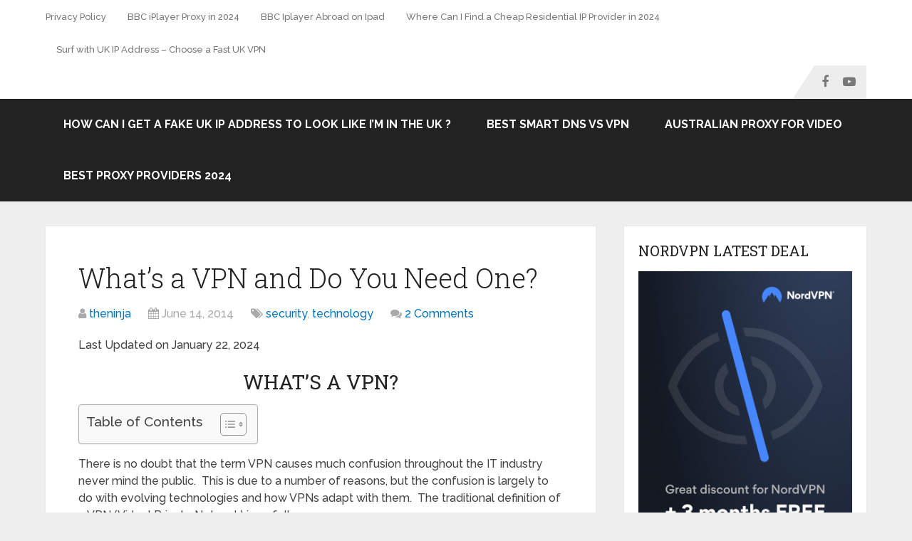

--- FILE ---
content_type: text/html; charset=UTF-8
request_url: https://www.theninjaproxy.org/security/whats-a-vpn/
body_size: 15260
content:
<!DOCTYPE html>
<html class="no-js" lang="en-US" prefix="og: https://ogp.me/ns#">

<head itemscope itemtype="http://schema.org/WebSite">
	<meta charset="UTF-8">
	<!-- Always force latest IE rendering engine (even in intranet) & Chrome Frame -->
	<!--[if IE ]>
	<meta http-equiv="X-UA-Compatible" content="IE=edge,chrome=1">
	<![endif]-->
	<link rel="profile" href="https://gmpg.org/xfn/11" />
	
		
		
		
					<meta name="viewport" content="width=device-width, initial-scale=1">
			<meta name="apple-mobile-web-app-capable" content="yes">
			<meta name="apple-mobile-web-app-status-bar-style" content="black">
		
		
		<meta itemprop="name" content="Ninja Proxy Surfing" />
		<meta itemprop="url" content="https://www.theninjaproxy.org" />

													<link rel="pingback" href="https://www.theninjaproxy.org/xmlrpc.php" />
		<style>img:is([sizes="auto" i], [sizes^="auto," i]) { contain-intrinsic-size: 3000px 1500px }</style>
	<script type="text/javascript">document.documentElement.className = document.documentElement.className.replace( /\bno-js\b/,'js' );</script>
<!-- Search Engine Optimization by Rank Math - https://rankmath.com/ -->
<title>What&#039;s a VPN and Do You Need One?</title>
<meta name="description" content="There is no doubt that the term VPN causes much confusion throughout the IT industry never mind the public.  This is due to a number of reasons, but the"/>
<meta name="robots" content="index, follow, max-snippet:-1, max-video-preview:-1, max-image-preview:large"/>
<link rel="canonical" href="https://www.theninjaproxy.org/security/whats-a-vpn/" />
<meta property="og:locale" content="en_US" />
<meta property="og:type" content="article" />
<meta property="og:title" content="What&#039;s a VPN and Do You Need One?" />
<meta property="og:description" content="There is no doubt that the term VPN causes much confusion throughout the IT industry never mind the public.  This is due to a number of reasons, but the" />
<meta property="og:url" content="https://www.theninjaproxy.org/security/whats-a-vpn/" />
<meta property="og:site_name" content="Ninja Proxy Surfing" />
<meta property="article:tag" content="buy vpn" />
<meta property="article:tag" content="ip" />
<meta property="article:tag" content="packet" />
<meta property="article:tag" content="tunneling" />
<meta property="article:tag" content="uk vpn" />
<meta property="article:tag" content="virtual private network" />
<meta property="article:section" content="security" />
<meta property="og:updated_time" content="2024-01-22T11:12:07+00:00" />
<meta property="article:published_time" content="2014-06-14T11:05:09+00:00" />
<meta property="article:modified_time" content="2024-01-22T11:12:07+00:00" />
<meta name="twitter:card" content="summary_large_image" />
<meta name="twitter:title" content="What&#039;s a VPN and Do You Need One?" />
<meta name="twitter:description" content="There is no doubt that the term VPN causes much confusion throughout the IT industry never mind the public.  This is due to a number of reasons, but the" />
<meta name="twitter:label1" content="Written by" />
<meta name="twitter:data1" content="theninja" />
<meta name="twitter:label2" content="Time to read" />
<meta name="twitter:data2" content="2 minutes" />
<script type="application/ld+json" class="rank-math-schema">{"@context":"https://schema.org","@graph":[{"@type":["Person","Organization"],"@id":"https://www.theninjaproxy.org/#person","name":"Ninja Proxy Surfing"},{"@type":"WebSite","@id":"https://www.theninjaproxy.org/#website","url":"https://www.theninjaproxy.org","name":"Ninja Proxy Surfing","publisher":{"@id":"https://www.theninjaproxy.org/#person"},"inLanguage":"en-US"},{"@type":"ImageObject","@id":"https://www.theninjaproxy.org/wp-content/uploads/2012/04/IpadVPNLogo-e1538591313264.jpg","url":"https://www.theninjaproxy.org/wp-content/uploads/2012/04/IpadVPNLogo-e1538591313264.jpg","width":"233","height":"43","caption":"UK VPN Connected","inLanguage":"en-US"},{"@type":"BreadcrumbList","@id":"https://www.theninjaproxy.org/security/whats-a-vpn/#breadcrumb","itemListElement":[{"@type":"ListItem","position":"1","item":{"@id":"https://www.theninjaproxy.org","name":"Home"}},{"@type":"ListItem","position":"2","item":{"@id":"https://www.theninjaproxy.org/category/security/","name":"security"}},{"@type":"ListItem","position":"3","item":{"@id":"https://www.theninjaproxy.org/security/whats-a-vpn/","name":"What&#8217;s a VPN and Do You Need One?"}}]},{"@type":"WebPage","@id":"https://www.theninjaproxy.org/security/whats-a-vpn/#webpage","url":"https://www.theninjaproxy.org/security/whats-a-vpn/","name":"What&#039;s a VPN and Do You Need One?","datePublished":"2014-06-14T11:05:09+00:00","dateModified":"2024-01-22T11:12:07+00:00","isPartOf":{"@id":"https://www.theninjaproxy.org/#website"},"primaryImageOfPage":{"@id":"https://www.theninjaproxy.org/wp-content/uploads/2012/04/IpadVPNLogo-e1538591313264.jpg"},"inLanguage":"en-US","breadcrumb":{"@id":"https://www.theninjaproxy.org/security/whats-a-vpn/#breadcrumb"}},{"@type":"Person","@id":"https://www.theninjaproxy.org/author/theninja/","name":"theninja","url":"https://www.theninjaproxy.org/author/theninja/","image":{"@type":"ImageObject","@id":"https://secure.gravatar.com/avatar/f583ddef1843a48162748a78a87e9f7d2da5fe79619534dcb3f0690925acb6f0?s=96&amp;d=mm&amp;r=g","url":"https://secure.gravatar.com/avatar/f583ddef1843a48162748a78a87e9f7d2da5fe79619534dcb3f0690925acb6f0?s=96&amp;d=mm&amp;r=g","caption":"theninja","inLanguage":"en-US"}},{"@type":"BlogPosting","headline":"What&#039;s a VPN and Do You Need One?","datePublished":"2014-06-14T11:05:09+00:00","dateModified":"2024-01-22T11:12:07+00:00","articleSection":"security, technology","author":{"@id":"https://www.theninjaproxy.org/author/theninja/","name":"theninja"},"publisher":{"@id":"https://www.theninjaproxy.org/#person"},"description":"There is no doubt that the term VPN causes much confusion throughout the IT industry never mind the public. \u00a0This is due to a number of reasons, but the","name":"What&#039;s a VPN and Do You Need One?","@id":"https://www.theninjaproxy.org/security/whats-a-vpn/#richSnippet","isPartOf":{"@id":"https://www.theninjaproxy.org/security/whats-a-vpn/#webpage"},"image":{"@id":"https://www.theninjaproxy.org/wp-content/uploads/2012/04/IpadVPNLogo-e1538591313264.jpg"},"inLanguage":"en-US","mainEntityOfPage":{"@id":"https://www.theninjaproxy.org/security/whats-a-vpn/#webpage"}}]}</script>
<!-- /Rank Math WordPress SEO plugin -->

<link rel="alternate" type="application/rss+xml" title="Ninja Proxy Surfing &raquo; Feed" href="https://www.theninjaproxy.org/feed/" />
<link rel="alternate" type="application/rss+xml" title="Ninja Proxy Surfing &raquo; Comments Feed" href="https://www.theninjaproxy.org/comments/feed/" />
<link rel="alternate" type="application/rss+xml" title="Ninja Proxy Surfing &raquo; What&#8217;s a VPN and Do You Need One? Comments Feed" href="https://www.theninjaproxy.org/security/whats-a-vpn/feed/" />
<script type="text/javascript">
/* <![CDATA[ */
window._wpemojiSettings = {"baseUrl":"https:\/\/s.w.org\/images\/core\/emoji\/16.0.1\/72x72\/","ext":".png","svgUrl":"https:\/\/s.w.org\/images\/core\/emoji\/16.0.1\/svg\/","svgExt":".svg","source":{"concatemoji":"https:\/\/www.theninjaproxy.org\/wp-includes\/js\/wp-emoji-release.min.js"}};
/*! This file is auto-generated */
!function(s,n){var o,i,e;function c(e){try{var t={supportTests:e,timestamp:(new Date).valueOf()};sessionStorage.setItem(o,JSON.stringify(t))}catch(e){}}function p(e,t,n){e.clearRect(0,0,e.canvas.width,e.canvas.height),e.fillText(t,0,0);var t=new Uint32Array(e.getImageData(0,0,e.canvas.width,e.canvas.height).data),a=(e.clearRect(0,0,e.canvas.width,e.canvas.height),e.fillText(n,0,0),new Uint32Array(e.getImageData(0,0,e.canvas.width,e.canvas.height).data));return t.every(function(e,t){return e===a[t]})}function u(e,t){e.clearRect(0,0,e.canvas.width,e.canvas.height),e.fillText(t,0,0);for(var n=e.getImageData(16,16,1,1),a=0;a<n.data.length;a++)if(0!==n.data[a])return!1;return!0}function f(e,t,n,a){switch(t){case"flag":return n(e,"\ud83c\udff3\ufe0f\u200d\u26a7\ufe0f","\ud83c\udff3\ufe0f\u200b\u26a7\ufe0f")?!1:!n(e,"\ud83c\udde8\ud83c\uddf6","\ud83c\udde8\u200b\ud83c\uddf6")&&!n(e,"\ud83c\udff4\udb40\udc67\udb40\udc62\udb40\udc65\udb40\udc6e\udb40\udc67\udb40\udc7f","\ud83c\udff4\u200b\udb40\udc67\u200b\udb40\udc62\u200b\udb40\udc65\u200b\udb40\udc6e\u200b\udb40\udc67\u200b\udb40\udc7f");case"emoji":return!a(e,"\ud83e\udedf")}return!1}function g(e,t,n,a){var r="undefined"!=typeof WorkerGlobalScope&&self instanceof WorkerGlobalScope?new OffscreenCanvas(300,150):s.createElement("canvas"),o=r.getContext("2d",{willReadFrequently:!0}),i=(o.textBaseline="top",o.font="600 32px Arial",{});return e.forEach(function(e){i[e]=t(o,e,n,a)}),i}function t(e){var t=s.createElement("script");t.src=e,t.defer=!0,s.head.appendChild(t)}"undefined"!=typeof Promise&&(o="wpEmojiSettingsSupports",i=["flag","emoji"],n.supports={everything:!0,everythingExceptFlag:!0},e=new Promise(function(e){s.addEventListener("DOMContentLoaded",e,{once:!0})}),new Promise(function(t){var n=function(){try{var e=JSON.parse(sessionStorage.getItem(o));if("object"==typeof e&&"number"==typeof e.timestamp&&(new Date).valueOf()<e.timestamp+604800&&"object"==typeof e.supportTests)return e.supportTests}catch(e){}return null}();if(!n){if("undefined"!=typeof Worker&&"undefined"!=typeof OffscreenCanvas&&"undefined"!=typeof URL&&URL.createObjectURL&&"undefined"!=typeof Blob)try{var e="postMessage("+g.toString()+"("+[JSON.stringify(i),f.toString(),p.toString(),u.toString()].join(",")+"));",a=new Blob([e],{type:"text/javascript"}),r=new Worker(URL.createObjectURL(a),{name:"wpTestEmojiSupports"});return void(r.onmessage=function(e){c(n=e.data),r.terminate(),t(n)})}catch(e){}c(n=g(i,f,p,u))}t(n)}).then(function(e){for(var t in e)n.supports[t]=e[t],n.supports.everything=n.supports.everything&&n.supports[t],"flag"!==t&&(n.supports.everythingExceptFlag=n.supports.everythingExceptFlag&&n.supports[t]);n.supports.everythingExceptFlag=n.supports.everythingExceptFlag&&!n.supports.flag,n.DOMReady=!1,n.readyCallback=function(){n.DOMReady=!0}}).then(function(){return e}).then(function(){var e;n.supports.everything||(n.readyCallback(),(e=n.source||{}).concatemoji?t(e.concatemoji):e.wpemoji&&e.twemoji&&(t(e.twemoji),t(e.wpemoji)))}))}((window,document),window._wpemojiSettings);
/* ]]> */
</script>

<style id='wp-emoji-styles-inline-css' type='text/css'>

	img.wp-smiley, img.emoji {
		display: inline !important;
		border: none !important;
		box-shadow: none !important;
		height: 1em !important;
		width: 1em !important;
		margin: 0 0.07em !important;
		vertical-align: -0.1em !important;
		background: none !important;
		padding: 0 !important;
	}
</style>
<link rel='stylesheet' id='ez-toc-css' href='https://www.theninjaproxy.org/wp-content/plugins/easy-table-of-contents/assets/css/screen.min.css' type='text/css' media='all' />
<style id='ez-toc-inline-css' type='text/css'>
div#ez-toc-container .ez-toc-title {font-size: 120%;}div#ez-toc-container .ez-toc-title {font-weight: 500;}div#ez-toc-container ul li , div#ez-toc-container ul li a {font-size: 95%;}div#ez-toc-container ul li , div#ez-toc-container ul li a {font-weight: 500;}div#ez-toc-container nav ul ul li {font-size: 90%;}
.ez-toc-container-direction {direction: ltr;}.ez-toc-counter ul{counter-reset: item ;}.ez-toc-counter nav ul li a::before {content: counters(item, '.', decimal) '. ';display: inline-block;counter-increment: item;flex-grow: 0;flex-shrink: 0;margin-right: .2em; float: left; }.ez-toc-widget-direction {direction: ltr;}.ez-toc-widget-container ul{counter-reset: item ;}.ez-toc-widget-container nav ul li a::before {content: counters(item, '.', decimal) '. ';display: inline-block;counter-increment: item;flex-grow: 0;flex-shrink: 0;margin-right: .2em; float: left; }
</style>
<link rel='stylesheet' id='schema-stylesheet-css' href='https://www.theninjaproxy.org/wp-content/themes/mts_schema/style.css' type='text/css' media='all' />
<style id='schema-stylesheet-inline-css' type='text/css'>

		body {background-color:#eeeeee;background-image:url( https://www.theninjaproxy.org/wp-content/themes/mts_schema/images/nobg.png );}
		.main-header.regular_header, .regular_header #primary-navigation .navigation ul ul li {background-color:#ffffff;background-image:url( https://www.theninjaproxy.org/wp-content/themes/mts_schema/images/nobg.png );}
		.main-header.logo_in_nav_header, .logo_in_nav_header #primary-navigation .navigation ul ul li {background-color:#ffffff;background-image:url( https://www.theninjaproxy.org/wp-content/themes/mts_schema/images/nobg.png );}
		body {background-color:#eeeeee;background-image:url( https://www.theninjaproxy.org/wp-content/themes/mts_schema/images/nobg.png );}
		.pace .pace-progress, #mobile-menu-wrapper ul li a:hover, .pagination .page-numbers.current, .pagination a:hover, .single .pagination a:hover .current { background: #0274be; }
		.postauthor h5, .single_post a:not(.wp-block-button__link), .textwidget a, .pnavigation2 a, .sidebar.c-4-12 a:hover, footer .widget li a:hover, .sidebar.c-4-12 a:hover, .reply a, .title a:hover, .post-info a:hover, .widget .thecomment, #tabber .inside li a:hover, .readMore a:hover, .fn a, a, a:hover, #secondary-navigation .navigation ul li a:hover, .readMore a, #primary-navigation a:hover, #secondary-navigation .navigation ul .current-menu-item a, .widget .wp_review_tab_widget_content a, .sidebar .wpt_widget_content a { color:#0274be; }
		 a#pull, #commentform input#submit, #mtscontact_submit, .mts-subscribe input[type='submit'], .widget_product_search input[type='submit'], #move-to-top:hover, .currenttext, .pagination a:hover, .pagination .nav-previous a:hover, .pagination .nav-next a:hover, #load-posts a:hover, .single .pagination a:hover .currenttext, .single .pagination > .current .currenttext, #tabber ul.tabs li a.selected, .tagcloud a, .navigation ul .sfHover a, .woocommerce a.button, .woocommerce-page a.button, .woocommerce button.button, .woocommerce-page button.button, .woocommerce input.button, .woocommerce-page input.button, .woocommerce #respond input#submit, .woocommerce-page #respond input#submit, .woocommerce #content input.button, .woocommerce-page #content input.button, .woocommerce .bypostauthor:after, #searchsubmit, .woocommerce nav.woocommerce-pagination ul li span.current, .woocommerce-page nav.woocommerce-pagination ul li span.current, .woocommerce #content nav.woocommerce-pagination ul li span.current, .woocommerce-page #content nav.woocommerce-pagination ul li span.current, .woocommerce nav.woocommerce-pagination ul li a:hover, .woocommerce-page nav.woocommerce-pagination ul li a:hover, .woocommerce #content nav.woocommerce-pagination ul li a:hover, .woocommerce-page #content nav.woocommerce-pagination ul li a:hover, .woocommerce nav.woocommerce-pagination ul li a:focus, .woocommerce-page nav.woocommerce-pagination ul li a:focus, .woocommerce #content nav.woocommerce-pagination ul li a:focus, .woocommerce-page #content nav.woocommerce-pagination ul li a:focus, .woocommerce a.button, .woocommerce-page a.button, .woocommerce button.button, .woocommerce-page button.button, .woocommerce input.button, .woocommerce-page input.button, .woocommerce #respond input#submit, .woocommerce-page #respond input#submit, .woocommerce #content input.button, .woocommerce-page #content input.button, .latestPost-review-wrapper, .latestPost .review-type-circle.latestPost-review-wrapper, #wpmm-megamenu .review-total-only, .sbutton, #searchsubmit, .widget .wpt_widget_content #tags-tab-content ul li a, .widget .review-total-only.large-thumb, #add_payment_method .wc-proceed-to-checkout a.checkout-button, .woocommerce-cart .wc-proceed-to-checkout a.checkout-button, .woocommerce-checkout .wc-proceed-to-checkout a.checkout-button, .woocommerce #respond input#submit.alt:hover, .woocommerce a.button.alt:hover, .woocommerce button.button.alt:hover, .woocommerce input.button.alt:hover, .woocommerce #respond input#submit.alt, .woocommerce a.button.alt, .woocommerce button.button.alt, .woocommerce input.button.alt, .woocommerce-account .woocommerce-MyAccount-navigation li.is-active, .woocommerce-product-search button[type='submit'], .woocommerce .woocommerce-widget-layered-nav-dropdown__submit { background-color:#0274be; color: #fff!important; }
		.related-posts .title a:hover, .latestPost .title a { color: #0274be; }
		.navigation #wpmm-megamenu .wpmm-pagination a { background-color: #0274be!important; }
		#header .sbutton, #secondary-navigation .ajax-search-results li a:hover { color: #0274be!important; }
		footer {background-color:#222222; }
		footer {background-image: url( https://www.theninjaproxy.org/wp-content/themes/mts_schema/images/nobg.png );}
		.copyrights { background-color: #ffffff; }
		.flex-control-thumbs .flex-active{ border-top:3px solid #0274be;}
		.wpmm-megamenu-showing.wpmm-light-scheme { background-color:#0274be!important; }
		.regular_header #header {background-color:; }
		.logo_in_nav_header #header {background-color:; }
		
		
		
		.bypostauthor > div { overflow: hidden; padding: 3%; background: #222; width: 100%; color: #AAA; box-sizing: border-box; }
		.bypostauthor:after { content: "\f044"; position: absolute; font-family: fontawesome; right: 0; top: 0; padding: 1px 10px; color: #535353; font-size: 32px; }
		.logo-wrap, .widget-header { display: none; }
		.navigation { border-top: 0; }
		#header { min-height: 47px; }
		
	
</style>
<link rel='stylesheet' id='responsive-css' href='https://www.theninjaproxy.org/wp-content/themes/mts_schema/css/responsive.css' type='text/css' media='all' />
<link rel='stylesheet' id='fontawesome-css' href='https://www.theninjaproxy.org/wp-content/themes/mts_schema/css/font-awesome.min.css' type='text/css' media='all' />
<script type="text/javascript" src="https://www.theninjaproxy.org/wp-includes/js/jquery/jquery.min.js" id="jquery-core-js"></script>
<script type="text/javascript" src="https://www.theninjaproxy.org/wp-includes/js/jquery/jquery-migrate.min.js" id="jquery-migrate-js"></script>
<script type="text/javascript" id="customscript-js-extra">
/* <![CDATA[ */
var mts_customscript = {"responsive":"1","nav_menu":"both","lazy_load":"1","lazy_load_comments":""};
/* ]]> */
</script>
<script type="text/javascript" async="async" src="https://www.theninjaproxy.org/wp-content/themes/mts_schema/js/customscript.js" id="customscript-js"></script>
<script type="text/javascript" id="mts_ajax-js-extra">
/* <![CDATA[ */
var mts_ajax_search = {"url":"https:\/\/www.theninjaproxy.org\/wp-admin\/admin-ajax.php","ajax_search":"1"};
/* ]]> */
</script>
<script type="text/javascript" async="async" src="https://www.theninjaproxy.org/wp-content/themes/mts_schema/js/ajax.js" id="mts_ajax-js"></script>
<link rel="https://api.w.org/" href="https://www.theninjaproxy.org/wp-json/" /><link rel="alternate" title="JSON" type="application/json" href="https://www.theninjaproxy.org/wp-json/wp/v2/posts/813" /><link rel="EditURI" type="application/rsd+xml" title="RSD" href="https://www.theninjaproxy.org/xmlrpc.php?rsd" />

<link rel='shortlink' href='https://www.theninjaproxy.org/?p=813' />
<link rel="alternate" title="oEmbed (JSON)" type="application/json+oembed" href="https://www.theninjaproxy.org/wp-json/oembed/1.0/embed?url=https%3A%2F%2Fwww.theninjaproxy.org%2Fsecurity%2Fwhats-a-vpn%2F" />
<link rel="alternate" title="oEmbed (XML)" type="text/xml+oembed" href="https://www.theninjaproxy.org/wp-json/oembed/1.0/embed?url=https%3A%2F%2Fwww.theninjaproxy.org%2Fsecurity%2Fwhats-a-vpn%2F&#038;format=xml" />
		<script type="text/javascript">
			var _statcounter = _statcounter || [];
			_statcounter.push({"tags": {"author": "admin"}});
		</script>
		<link href="//fonts.googleapis.com/css?family=Roboto+Slab:normal|Raleway:500|Raleway:700|Roboto+Slab:300&amp;subset=latin" rel="stylesheet" type="text/css">
<style type="text/css">
#logo a { font-family: 'Roboto Slab'; font-weight: normal; font-size: 32px; color: #222222;text-transform: uppercase; }
#primary-navigation a { font-family: 'Raleway'; font-weight: 500; font-size: 13px; color: #777777; }
#secondary-navigation a { font-family: 'Raleway'; font-weight: 700; font-size: 16px; color: #ffffff;text-transform: uppercase; }
.latestPost .title a { font-family: 'Roboto Slab'; font-weight: 300; font-size: 38px; color: #0274be; }
.single-title { font-family: 'Roboto Slab'; font-weight: 300; font-size: 38px; color: #222222; }
body { font-family: 'Raleway'; font-weight: 500; font-size: 16px; color: #444444; }
#sidebar .widget h3 { font-family: 'Roboto Slab'; font-weight: normal; font-size: 20px; color: #222222;text-transform: uppercase; }
#sidebar .widget { font-family: 'Raleway'; font-weight: 500; font-size: 16px; color: #444444; }
.footer-widgets h3 { font-family: 'Roboto Slab'; font-weight: normal; font-size: 18px; color: #ffffff;text-transform: uppercase; }
.f-widget a, footer .wpt_widget_content a, footer .wp_review_tab_widget_content a, footer .wpt_tab_widget_content a, footer .widget .wp_review_tab_widget_content a { font-family: 'Raleway'; font-weight: 500; font-size: 16px; color: #999999; }
.footer-widgets, .f-widget .top-posts .comment_num, footer .meta, footer .twitter_time, footer .widget .wpt_widget_content .wpt-postmeta, footer .widget .wpt_comment_content, footer .widget .wpt_excerpt, footer .wp_review_tab_widget_content .wp-review-tab-postmeta, footer .advanced-recent-posts p, footer .popular-posts p, footer .category-posts p { font-family: 'Raleway'; font-weight: 500; font-size: 16px; color: #777777; }
#copyright-note { font-family: 'Raleway'; font-weight: 500; font-size: 14px; color: #7e7d7d; }
h1 { font-family: 'Roboto Slab'; font-weight: normal; font-size: 28px; color: #222222; }
h2 { font-family: 'Roboto Slab'; font-weight: normal; font-size: 24px; color: #222222; }
h3 { font-family: 'Roboto Slab'; font-weight: normal; font-size: 22px; color: #222222; }
h4 { font-family: 'Roboto Slab'; font-weight: normal; font-size: 20px; color: #222222; }
h5 { font-family: 'Roboto Slab'; font-weight: normal; font-size: 18px; color: #222222; }
h6 { font-family: 'Roboto Slab'; font-weight: normal; font-size: 16px; color: #222222; }
</style>
</head>

<body id="blog" class="wp-singular post-template-default single single-post postid-813 single-format-standard wp-embed-responsive wp-theme-mts_schema main default cslayout" itemscope itemtype="http://schema.org/WebPage">
	<div class="main-container">
					<header id="site-header" class="main-header regular_header" role="banner" itemscope itemtype="http://schema.org/WPHeader">
										<div id="primary-nav">
							<div class="container">
								<div id="primary-navigation" class="primary-navigation" role="navigation" itemscope itemtype="http://schema.org/SiteNavigationElement">
									<nav class="navigation clearfix">
										<ul id="menu-top-menu" class="menu clearfix"><li id="menu-item-1882" class="menu-item menu-item-type-post_type menu-item-object-page menu-item-1882"><a href="https://www.theninjaproxy.org/privacy-policy/">Privacy Policy</a></li>
<li id="menu-item-1883" class="menu-item menu-item-type-post_type menu-item-object-post menu-item-1883"><a href="https://www.theninjaproxy.org/tv/bbc-iplayer-proxy-2022/">BBC iPlayer Proxy in 2024</a></li>
<li id="menu-item-1884" class="menu-item menu-item-type-post_type menu-item-object-post menu-item-1884"><a href="https://www.theninjaproxy.org/ninja/bbc-iplayer-on-your-ipad/">BBC Iplayer Abroad on Ipad</a></li>
<li id="menu-item-1885" class="menu-item menu-item-type-post_type menu-item-object-post menu-item-1885"><a href="https://www.theninjaproxy.org/security/residential-ip-provider/">Where Can I Find a Cheap Residential IP Provider in 2024</a></li>
<li id="menu-item-1886" class="menu-item menu-item-type-post_type menu-item-object-post menu-item-1886"><a href="https://www.theninjaproxy.org/security/surf-with-uk-ip-address/">Surf with UK IP Address – Choose a Fast UK VPN</a></li>
</ul>																					<div class="header-social-icons">
																																				<a href="https://www.facebook.com/IdentityCloaker/" class="header-facebook" target="_blank">
														<span class="fa fa-facebook"></span>
													</a>
																																																<a href="https://www.youtube.com/channel/UC4m0zHNBbrSOnvJ-YxRJVQg" class="header-youtube-play" target="_blank">
														<span class="fa fa-youtube-play"></span>
													</a>
																																		</div>
																													</nav>
								</div>
							</div>
						</div>
												<div id="regular-header">
							<div class="container">
								<div class="logo-wrap">
																				<h2 id="logo" class="image-logo" itemprop="headline">
												<a href="https://www.theninjaproxy.org">
													<img src="https://www.theninjaproxy.org/wp-content/uploads/2013/03/ninja_surfer_72dpi-e1479491733714.png" alt="Ninja Proxy Surfing" width="212" height="216"></a>
											</h2><!-- END #logo -->
																			</div>
															</div>
						</div>
												<div id="header">
												<div class="container">
							
							<div id="secondary-navigation" class="secondary-navigation" role="navigation" itemscope itemtype="http://schema.org/SiteNavigationElement">
								<a href="#" id="pull" class="toggle-mobile-menu">Menu</a>
																	<nav class="navigation clearfix mobile-menu-wrapper">
										<ul id="menu-middle" class="menu clearfix"><li id="menu-item-1887" class="menu-item menu-item-type-post_type menu-item-object-post menu-item-1887"><a href="https://www.theninjaproxy.org/tv/a-fake-uk-ip-address/">How Can I Get a Fake UK IP Address to Look Like I’m in the UK ?</a></li>
<li id="menu-item-1889" class="menu-item menu-item-type-post_type menu-item-object-post menu-item-1889"><a href="https://www.theninjaproxy.org/content-filtering/smart-dns-vs-vpn/">Best Smart DNS vs VPN</a></li>
<li id="menu-item-1890" class="menu-item menu-item-type-post_type menu-item-object-post menu-item-1890"><a href="https://www.theninjaproxy.org/tv/australian-proxy-to-watch-videos/">Australian Proxy for Video</a></li>
<li id="menu-item-2138" class="menu-item menu-item-type-post_type menu-item-object-page menu-item-2138"><a href="https://www.theninjaproxy.org/best-proxy-providers-2019-2020/">Best Proxy Providers 2024</a></li>
</ul>									</nav>
															</div>
						</div><!--.container-->
					</div>
								</header>

			
<div id="page" class="single">

	
	<article class="article clearfix">
		<div id="content_box" >
									<div id="post-813" class="g post post-813 type-post status-publish format-standard has-post-thumbnail hentry category-security category-technology tag-buy-vpn tag-ip tag-packet tag-tunneling tag-uk-vpn tag-virtual-private-network has_thumb">
																	<div class="single_post">
											<header>
																									<h1 class="title single-title entry-title">What&#8217;s a VPN and Do You Need One?</h1>
																<div class="post-info">
								<span class="theauthor"><i class="fa fa-user"></i> <span><a href="https://www.theninjaproxy.org/author/theninja/" title="Posts by theninja" rel="author">theninja</a></span></span>
								<span class="thetime date updated"><i class="fa fa-calendar"></i> <span>June 14, 2014</span></span>
								<span class="thecategory"><i class="fa fa-tags"></i> <a href="https://www.theninjaproxy.org/category/security/" title="View all posts in security">security</a>, <a href="https://www.theninjaproxy.org/category/technology/" title="View all posts in technology">technology</a></span>
								<span class="thecomment"><i class="fa fa-comments"></i> <a href="https://www.theninjaproxy.org/security/whats-a-vpn/#comments" itemprop="interactionCount">2 Comments</a></span>
							</div>
														</header><!--.headline_area-->
											<div class="post-single-content box mark-links entry-content">
																								<div class="thecontent">
													<p class="post-modified-info">Last Updated on January 22, 2024 </p>
<h1 style="text-align: center;"><span class="ez-toc-section" id="Whats_a_VPN"></span>What&#8217;s a VPN?<span class="ez-toc-section-end"></span></h1><div id="ez-toc-container" class="ez-toc-v2_0_76 counter-hierarchy ez-toc-counter ez-toc-grey ez-toc-container-direction">
<div class="ez-toc-title-container">
<p class="ez-toc-title" style="cursor:inherit">Table of Contents</p>
<span class="ez-toc-title-toggle"><a href="#" class="ez-toc-pull-right ez-toc-btn ez-toc-btn-xs ez-toc-btn-default ez-toc-toggle" aria-label="Toggle Table of Content"><span class="ez-toc-js-icon-con"><span class=""><span class="eztoc-hide" style="display:none;">Toggle</span><span class="ez-toc-icon-toggle-span"><svg style="fill: #999;color:#999" xmlns="http://www.w3.org/2000/svg" class="list-377408" width="20px" height="20px" viewBox="0 0 24 24" fill="none"><path d="M6 6H4v2h2V6zm14 0H8v2h12V6zM4 11h2v2H4v-2zm16 0H8v2h12v-2zM4 16h2v2H4v-2zm16 0H8v2h12v-2z" fill="currentColor"></path></svg><svg style="fill: #999;color:#999" class="arrow-unsorted-368013" xmlns="http://www.w3.org/2000/svg" width="10px" height="10px" viewBox="0 0 24 24" version="1.2" baseProfile="tiny"><path d="M18.2 9.3l-6.2-6.3-6.2 6.3c-.2.2-.3.4-.3.7s.1.5.3.7c.2.2.4.3.7.3h11c.3 0 .5-.1.7-.3.2-.2.3-.5.3-.7s-.1-.5-.3-.7zM5.8 14.7l6.2 6.3 6.2-6.3c.2-.2.3-.5.3-.7s-.1-.5-.3-.7c-.2-.2-.4-.3-.7-.3h-11c-.3 0-.5.1-.7.3-.2.2-.3.5-.3.7s.1.5.3.7z"/></svg></span></span></span></a></span></div>
<nav><ul class='ez-toc-list ez-toc-list-level-1 eztoc-toggle-hide-by-default' ><li class='ez-toc-page-1 ez-toc-heading-level-1'><a class="ez-toc-link ez-toc-heading-1" href="#Whats_a_VPN" >What&#8217;s a VPN?</a><ul class='ez-toc-list-level-2' ><li class='ez-toc-heading-level-2'><a class="ez-toc-link ez-toc-heading-2" href="#Virtual_Private_Networks_for_your_PC" >Virtual Private Networks for your PC</a></li></ul></li></ul></nav></div>

<p>There is no doubt that the term VPN causes much confusion throughout the IT industry never mind the public.  This is due to a number of reasons, but the confusion is largely to do with evolving technologies and how VPNs adapt with them.  The traditional definition of a VPN (Virtual Private Network) is as follows;</p>
<p style="text-align: center;"><strong><em>A private network for voice and data built with carrier services.</em></strong></p>
<p>It&#8217;s a definition that was perfectly adequate for many years however, more recently, a <a href="https://www.theninjaproxy.org/ninja/vpn-qa/">VPN</a> has come to describe the establishing of private and encrypted tunnels through the internet for transporting voice and data. So here&#8217;s some more up to date and hopefully more accurate definitions as described by the LAN Times Encyclopedia of Networking &#8211;</p>
<ul>
<li><strong>Voice VPN</strong> &#8211; a single carrier handles all your voice call switching. The &#8216;virtual&#8217; in VPN implies that the carrier creates a virtual voice-switching network for use by utilising it&#8217;s own switching equipment.</li>
<li><strong>Carrier-based voice data VPN</strong> &#8211; Packet, frame and cell switching networks carry information in discrete bundles (packets) that are routed through a mesh of network switches to their destination. Carriers can program virtual circuits into these networks that simulate dedicated connections between perhaps specific sites or locations (within a company&#8217;s control). A web of these virtual circuits can form a virtual private network over a controlled packed switched network.</li>
</ul>
<h2><span class="ez-toc-section" id="Virtual_Private_Networks_for_your_PC"></span>Virtual Private Networks for your PC<span class="ez-toc-section-end"></span></h2>
<p>The new guy on the block and the most likely technology if you see it mentioned on the internet outside the IT department is this &#8211;</p>
<ul>
<li><strong>Internet VPN</strong> &#8211; an internet VPN is similar to the previous two definitions except that the IP-based internet is the underlying network.</li>
</ul>
<p>So in definition an Internet <a href="https://www.theninjaproxy.org/">VPN is simply a secure</a> way to move packets across the internet using specialised equipment. It can be done using a variety of methods using a Transport mode, encrypting just the payload and leaving the headers readable so the packet can be forwarded by any hardware across the internet. The other method is Tunnel mode, which can be used with protocols like IP, IPX and SNA to encrypt and encapsulate into new IP packets for distribution, this technique is more secure as it also hides both the source and destination of the packet as well.</p>
<p>A Tunnel mode Internet VPN, is probably the most likely technology that is being discussed when you see and hear discussion of a VPN online. Here&#8217;s a practical example of one of the commercially popular VPN technologies available on the internet, for an individual who doesn&#8217;t want to invest in the extensive infrastructure required &#8211; this is an example of how you can <a href="https://www.youtube.com/watch?v=S1q7jbwaqzE" rel="nofollow noopener" target="_blank">buy VPN online</a>.</p>
<p><center><br />
<iframe src="//www.youtube.com/embed/S1q7jbwaqzE" width="560" height="315" frameborder="0" allowfullscreen="allowfullscreen"></iframe></center><br />
Here you can see a low cost, highly secure internet VPN which can be used to provide security, hide all your online activities and obscure your exact location from any web site you visit.  It&#8217;s in my opinion the <a href="https://www.theninjaproxy.org/security/the-best-uk-vpn/">best UK VPN</a> you can buy without moving into the high cost business market.  This particularly has become much more important over the years with the rise of geolocation, where web sites <a href="https://www.theninjaproxy.org/ninja/change-ip-address-region-free-smart-dns/">block access</a> based on your location. Using a VPN tunnel you can <a href="https://www.theninjaproxy.org/ninja/ip-address-from-a-different-country/">change your virtual location</a> at will, which millions now use as useful tool to watch websites that are normally inaccessible to them.</p>

			<script type="text/javascript">
			jQuery(document).ready(function( $) {
				$.post( 'https://www.theninjaproxy.org/wp-admin/admin-ajax.php', {action: 'mts_view_count', id: '813'});
			});
			</script>												</div>

															<!-- Start Share Buttons -->
			<div class="shareit bottom">
								<!-- Facebook Share-->
				<span class="share-item facebooksharebtn">
						<div class="fb-share-button" data-layout="button_count"></div>
				</span>
								<!-- Facebook -->
				<span class="share-item facebookbtn">
					<div id="fb-root"></div>
					<div class="fb-like" data-send="false" data-layout="button_count" data-width="150" data-show-faces="false"></div>
				</span>
							</div>
			<!-- end Share Buttons -->
														</div><!--.post-single-content-->
										</div><!--.single_post-->
										<div class="related-posts"><h4>Related Posts</h4><div class="clear">					<article class="latestPost excerpt ">
													<a href="https://www.theninjaproxy.org/technology/eu-change-forces-iplayer-rethink/" title="EU Change Forces iPlayer Rethink" id="featured-thumbnail">
								<div class="featured-thumbnail"><img width="211" height="125" src="" class="attachment-schema-related size-schema-related wp-post-image" alt="" title="" decoding="async" data-layzr="https://www.theninjaproxy.org/wp-content/uploads/2015/12/bbceu-iplayer-e1449762895730.jpg" /></div>							</a>
												<header>
							<h2 class="title front-view-title"><a href="https://www.theninjaproxy.org/technology/eu-change-forces-iplayer-rethink/" title="EU Change Forces iPlayer Rethink">EU Change Forces iPlayer Rethink</a></h2>
						</header>
					</article><!--.post.excerpt-->
										<article class="latestPost excerpt ">
												<header>
							<h2 class="title front-view-title"><a href="https://www.theninjaproxy.org/technology/how-do-proxies-work-with-supreme/" title="What are the Best Proxies for Supreme ?">What are the Best Proxies for Supreme ?</a></h2>
						</header>
					</article><!--.post.excerpt-->
										<article class="latestPost excerpt last">
													<a href="https://www.theninjaproxy.org/security/residential-ip-provider/" title="Where Can I Find a Cheap Residential IP Provider in 2023" id="featured-thumbnail">
								<div class="featured-thumbnail"><img width="200" height="150" src="" class="attachment-schema-related size-schema-related wp-post-image" alt="" title="" decoding="async" loading="lazy" data-layzr="https://www.theninjaproxy.org/wp-content/uploads/2018/04/sneakerbots-e1523951815192.jpg" /></div>							</a>
												<header>
							<h2 class="title front-view-title"><a href="https://www.theninjaproxy.org/security/residential-ip-provider/" title="Where Can I Find a Cheap Residential IP Provider in 2023">Where Can I Find a Cheap Residential IP Provider in 2023</a></h2>
						</header>
					</article><!--.post.excerpt-->
					</div></div>											<div class="postauthor">
												<h4>About The Author</h4>
												<img alt='' src='https://secure.gravatar.com/avatar/f583ddef1843a48162748a78a87e9f7d2da5fe79619534dcb3f0690925acb6f0?s=100&#038;d=mm&#038;r=g' srcset='https://secure.gravatar.com/avatar/f583ddef1843a48162748a78a87e9f7d2da5fe79619534dcb3f0690925acb6f0?s=200&#038;d=mm&#038;r=g 2x' class='avatar avatar-100 photo' height='100' width='100' loading='lazy' decoding='async'/>												<h5 class="vcard author"><a href="https://www.theninjaproxy.org/author/theninja/" class="fn">theninja</a></h5>
												<p>The Ninja is an ethical hacker with well over 20 years of experience in the IT industry. He has a passion for security and is dedicated to protecting his clients from cyber criminals. He began his career as a network administrator and quickly advanced to become an IT security expert. He has a degree in Computer Science and is certified in several security related topics. 

He is a frequent presenter at security conferences around the world and is an active member of various security groups. He has worked with leading companies in the industry to help them secure their systems and protect their data.</p>
											</div>
																</div><!--.g post-->
							<div id="comments">
		<h4 class="total-comments">2 Comments</h4>
		<ol class="commentlist">
					<li class="comment even thread-even depth-1" id="li-comment-85342">
								<div id="comment-85342" itemscope itemtype="http://schema.org/UserComments">
						<div class="comment-author vcard">
							<img alt='' src='https://secure.gravatar.com/avatar/e9f78317de7f48b7bef464808a3119f03c8a955325ccd054c2e9ecffab7b5aeb?s=80&#038;d=mm&#038;r=g' srcset='https://secure.gravatar.com/avatar/e9f78317de7f48b7bef464808a3119f03c8a955325ccd054c2e9ecffab7b5aeb?s=160&#038;d=mm&#038;r=g 2x' class='avatar avatar-80 photo' height='80' width='80' loading='lazy' decoding='async'/>							<span class="fn" itemprop="creator" itemscope itemtype="http://schema.org/Person"><span itemprop="name">Joseph Bickers</span></span>															<span class="ago">August 26, 2014</span>
														<span class="comment-meta">
															</span>
						</div>
												<div class="commentmetadata">
							<div class="commenttext" itemprop="commentText">
								<p>So if I use one of these commercial VPN services like Identity Cloaker &#8211; is it similar to the one I used to get at work when I travelled away from office to get my email?</p>
							</div>
							<div class="reply">
															</div>
						</div>
					</div>
					<ul class="children">
		<li class="comment byuser comment-author-theninja bypostauthor odd alt depth-2" id="li-comment-85358">
								<div id="comment-85358" itemscope itemtype="http://schema.org/UserComments">
						<div class="comment-author vcard">
							<img alt='' src='https://secure.gravatar.com/avatar/f583ddef1843a48162748a78a87e9f7d2da5fe79619534dcb3f0690925acb6f0?s=80&#038;d=mm&#038;r=g' srcset='https://secure.gravatar.com/avatar/f583ddef1843a48162748a78a87e9f7d2da5fe79619534dcb3f0690925acb6f0?s=160&#038;d=mm&#038;r=g 2x' class='avatar avatar-80 photo' height='80' width='80' loading='lazy' decoding='async'/>							<span class="fn" itemprop="creator" itemscope itemtype="http://schema.org/Person"><span itemprop="name">theninja</span></span>															<span class="ago">August 27, 2014</span>
														<span class="comment-meta">
															</span>
						</div>
												<div class="commentmetadata">
							<div class="commenttext" itemprop="commentText">
								<p>Almost certainly , except the work VPN server will usually by run by the company&#8217;s IT department.  So it will be linked to the home location of that company &#8211; whereas here you can switch to a server in different countries as you need to.   </p>
<p>But very similar certainly and if your home company is in the country you need access to &#8211; you should be ok to use that (although there may be some restrictions on streaming video down the company VPN).  Remember also it is more likely to be logged and monitored &#8211; so careful what you stream down it.</p>
							</div>
							<div class="reply">
															</div>
						</div>
					</div>
					</li><!-- #comment-## -->
</ul><!-- .children -->
</li><!-- #comment-## -->
		</ol>
	</div>

		</div>
	</article>
		<aside id="sidebar" class="sidebar c-4-12 mts-sidebar-sidebar" role="complementary" itemscope itemtype="http://schema.org/WPSideBar">
		<div id="media_image-4" class="widget widget_media_image"><h3 class="widget-title">NordVPN Latest Deal</h3><a href="https://www.theninjaproxy.org/nord"><img width="650" height="1000" src="" class="image wp-image-2545  attachment-full size-full" alt="" style="max-width: 100%; height: auto;" title="NordVPN Latest Deal" decoding="async" loading="lazy" data-layzr="https://www.theninjaproxy.org/wp-content/uploads/2022/08/aff-autumn-cybersecurity-eye-650x1000-en.png" /></a></div><div id="text-8" class="widget widget_text">			<div class="textwidget"><img src="https://www.theninjaproxy.org/wp-content/uploads/2014/08/tn_ninja_mantis_surfer.png" title="The Ninja Surfer"></div>
		</div><div id="media_image-5" class="widget widget_media_image"><a href="https://www.theninjaproxy.org/smartproxy"><img width="300" height="158" src="" class="image wp-image-2482  attachment-medium size-medium" alt="" style="max-width: 100%; height: auto;" decoding="async" loading="lazy" data-layzr="https://www.theninjaproxy.org/wp-content/uploads/2022/04/screativeref_1011l89800-300x158.png" /></a></div><div id="search-5" class="widget widget_search">
<form method="get" id="searchform" class="search-form" action="https://www.theninjaproxy.org" _lpchecked="1">
	<fieldset>
		<input type="text" name="s" id="s" value="" placeholder="Search the site"  autocomplete="off" />
		<button id="search-image" class="sbutton" type="submit" value="Search">Search</button>
	</fieldset>
</form>
</div><div id="linkcat-75" class="widget widget_links"><h3 class="widget-title">Interesting Links</h3>
	<ul class='xoxo blogroll'>
<li><a href="https://www.theninjaproxy.org/tv/how-to-use-a-bbc-iplayer-proxy/">How to Watch BBC Iplayer Abroad</a></li>
<li><a href="http://www.proxyusa.com/" title="Site with information on using proxy servers based in the US" target="_blank">USA Proxy Servers</a></li>
<li><a href="https://www.theninjaproxy.org/ninja/how-to-watch-bbc-iplayer-on-your-ipad-from-outside-the-uk/" title="Using Identity Cloaker on the Ipad to Watch BBC">BBC Iplayer on Ipad Abroad</a></li>
<li><a href="http://en.rsf.org/" title="Freedom of Information site &#8211; supporting journalists and free speech.">Reporters Without Borders</a></li>
<li><a href="https://www.theninjaproxy.org/ninja/change-ip-address-region-free-smart-dns/" title="Smart DNS">Using Smart DNS</a></li>
<li><a href="https://www.theninjaproxy.org/best-proxy-providers-2019-2020/" title="Here&#8217;s the best proxy companies in our opinion.">Best Proxies 2020</a></li>

	</ul>
</div>
<div id="media_video-2" class="widget widget_media_video"><div style="width:100%;" class="wp-video"><!--[if lt IE 9]><script>document.createElement('video');</script><![endif]-->
<video class="wp-video-shortcode" id="video-813-1" preload="metadata" controls="controls"><source type="video/youtube" src="https://www.youtube.com/watch?v=2e2--CM3G4w&#038;_=1" /><a href="https://www.youtube.com/watch?v=2e2--CM3G4w">https://www.youtube.com/watch?v=2e2--CM3G4w</a></video></div></div>
		<div id="recent-posts-3" class="widget widget_recent_entries">
		<h3 class="widget-title">Recent Posts </h3>
		<ul>
											<li>
					<a href="https://www.theninjaproxy.org/content-filtering/online-safety-act-what-sites-are-affected/">Online Safety Act &#8211; What Sites are Affected?</a>
									</li>
											<li>
					<a href="https://www.theninjaproxy.org/news-2/bypass-age-verification-online-safety-act-2025/">Bypass Age Verification UK: Online Safety Act 2025</a>
									</li>
											<li>
					<a href="https://www.theninjaproxy.org/content-filtering/how-does-geoblocking-actually-work/">How Does GeoBlocking Actually Work !</a>
									</li>
											<li>
					<a href="https://www.theninjaproxy.org/vpn/mexican-ip-address/">How to Get a Mexican IP Address Using a VPN</a>
									</li>
											<li>
					<a href="https://www.theninjaproxy.org/tv/a-fake-uk-ip-address/">How Can I Get a Fake IP Address to Look Like I&#8217;m in the UK ?</a>
									</li>
											<li>
					<a href="https://www.theninjaproxy.org/tv/vpn-blocked-by-bbc-iplayer/">Is Your VPN blocked by the BBC? How to Fix the BBC IPlayer VPN Block in 2025</a>
									</li>
											<li>
					<a href="https://www.theninjaproxy.org/ninja/smartdnsreview/">Smart DNS Free Trial &#8211; Region Free Proxy &#8211; Changing a Device&#8217;s IP Address</a>
									</li>
											<li>
					<a href="https://www.theninjaproxy.org/tv/bbc-iplayer-proxy-2022/">How to Use a BBC iPlayer Proxy Server &#8211; Watch BBC Abroad in 2025</a>
									</li>
											<li>
					<a href="https://www.theninjaproxy.org/vpn/expert-tips-selecting-the-best-geo-blocking-vpn-in-2024/">Expert Tips: Selecting the Best VPN for Geoblocking  in 2024</a>
									</li>
											<li>
					<a href="https://www.theninjaproxy.org/tv/the-power-of-obfuscated-vpn/">Enhance your Security using Obfuscation: the Best Obfuscated VPN</a>
									</li>
					</ul>

		</div><div id="linkcat-2" class="widget widget_links"><h3 class="widget-title">Blogroll</h3>
	<ul class='xoxo blogroll'>
<li><a href="https://www.theninjaproxy.org/best-proxy-providers-2019-2020/" title="Here&#8217;s the best proxy companies in our opinion.">Best Proxies 2020</a></li>

	</ul>
</div>
<div id="linkcat-108" class="widget widget_links"><h3 class="widget-title">Information</h3>
	<ul class='xoxo blogroll'>
<li><a href="https://www.theninjaproxy.org/best-proxy-providers-2019-2020/" title="Here&#8217;s the best proxy companies in our opinion.">Best Proxies 2020</a></li>
<li><a href="https://www.theninjaproxy.org/privacy/privacy-policy/" title="Our privacy policy">Privacy</a></li>

	</ul>
</div>
<div id="linkcat-75" class="widget widget_links"><h3 class="widget-title">Interesting Links</h3>
	<ul class='xoxo blogroll'>
<li><a href="https://www.theninjaproxy.org/ninja/how-to-watch-bbc-iplayer-on-your-ipad-from-outside-the-uk/" title="Using Identity Cloaker on the Ipad to Watch BBC">BBC Iplayer on Ipad Abroad</a></li>
<li><a href="https://www.theninjaproxy.org/best-proxy-providers-2019-2020/" title="Here&#8217;s the best proxy companies in our opinion.">Best Proxies 2020</a></li>
<li><a href="https://www.theninjaproxy.org/tv/how-to-use-a-bbc-iplayer-proxy/">How to Watch BBC Iplayer Abroad</a></li>
<li><a href="http://en.rsf.org/" title="Freedom of Information site &#8211; supporting journalists and free speech.">Reporters Without Borders</a></li>
<li><a href="http://www.proxyusa.com/" title="Site with information on using proxy servers based in the US" target="_blank">USA Proxy Servers</a></li>
<li><a href="https://www.theninjaproxy.org/ninja/change-ip-address-region-free-smart-dns/" title="Smart DNS">Using Smart DNS</a></li>

	</ul>
</div>
<div id="search-4" class="widget widget_search"><h3 class="widget-title">Search for Info</h3>
<form method="get" id="searchform" class="search-form" action="https://www.theninjaproxy.org" _lpchecked="1">
	<fieldset>
		<input type="text" name="s" id="s" value="" placeholder="Search the site"  autocomplete="off" />
		<button id="search-image" class="sbutton" type="submit" value="Search">Search</button>
	</fieldset>
</form>
</div><div id="text-4" class="widget widget_text">			<div class="textwidget"><img src="https://www.theninjaproxy.org/wp-content/uploads/2013/03/ninja_surfer_72dpi.png" title="The Ninja Surfer"></div>
		</div>	</aside><!--#sidebar-->
	</div><!--#page-->
			<footer id="site-footer" role="contentinfo" itemscope itemtype="http://schema.org/WPFooter">
												<div class="footer-widgets first-footer-widgets widgets-num-4">
						<div class="container">
													<div class="f-widget f-widget-1">
															</div>
														<div class="f-widget f-widget-2">
															</div>
														<div class="f-widget f-widget-3">
															</div>
														<div class="f-widget last f-widget-4">
															</div>
													</div>
					</div><!--.first-footer-widgets-->
								<div class="copyrights">
					<div class="container">
								<!--start copyrights-->
		<div class="row" id="copyright-note">
				<span><a href=" https://www.theninjaproxy.org/" title=" Surf like a Ninja, through firewalls, filters and geotargeting.">Ninja Proxy Surfing</a> Copyright &copy; 2026.</span>
		<div class="to-top">&nbsp;</div>
		</div>
		<!--end copyrights-->
							</div>
				</div>
						</footer><!--#site-footer-->
		</div><!--.main-container-->
	<script type="speculationrules">
{"prefetch":[{"source":"document","where":{"and":[{"href_matches":"\/*"},{"not":{"href_matches":["\/wp-*.php","\/wp-admin\/*","\/wp-content\/uploads\/*","\/wp-content\/*","\/wp-content\/plugins\/*","\/wp-content\/themes\/mts_schema\/*","\/*\\?(.+)"]}},{"not":{"selector_matches":"a[rel~=\"nofollow\"]"}},{"not":{"selector_matches":".no-prefetch, .no-prefetch a"}}]},"eagerness":"conservative"}]}
</script>
		<!-- Start of StatCounter Code -->
		<script>
			<!--
			var sc_project=7018255;
			var sc_security="d1405b30";
					</script>
        <script type="text/javascript" src="https://www.statcounter.com/counter/counter.js" async></script>
		<noscript><div class="statcounter"><a title="web analytics" href="https://statcounter.com/"><img class="statcounter" src="https://c.statcounter.com/7018255/0/d1405b30/0/" alt="web analytics" /></a></div></noscript>
		<!-- End of StatCounter Code -->
		<link rel='stylesheet' id='mediaelement-css' href='https://www.theninjaproxy.org/wp-includes/js/mediaelement/mediaelementplayer-legacy.min.css' type='text/css' media='all' />
<link rel='stylesheet' id='wp-mediaelement-css' href='https://www.theninjaproxy.org/wp-includes/js/mediaelement/wp-mediaelement.min.css' type='text/css' media='all' />
<script type="text/javascript" id="ez-toc-scroll-scriptjs-js-extra">
/* <![CDATA[ */
var eztoc_smooth_local = {"scroll_offset":"30","add_request_uri":"","add_self_reference_link":""};
/* ]]> */
</script>
<script type="text/javascript" src="https://www.theninjaproxy.org/wp-content/plugins/easy-table-of-contents/assets/js/smooth_scroll.min.js" id="ez-toc-scroll-scriptjs-js"></script>
<script type="text/javascript" src="https://www.theninjaproxy.org/wp-content/plugins/easy-table-of-contents/vendor/js-cookie/js.cookie.min.js" id="ez-toc-js-cookie-js"></script>
<script type="text/javascript" src="https://www.theninjaproxy.org/wp-content/plugins/easy-table-of-contents/vendor/sticky-kit/jquery.sticky-kit.min.js" id="ez-toc-jquery-sticky-kit-js"></script>
<script type="text/javascript" id="ez-toc-js-js-extra">
/* <![CDATA[ */
var ezTOC = {"smooth_scroll":"1","visibility_hide_by_default":"1","scroll_offset":"30","fallbackIcon":"<span class=\"\"><span class=\"eztoc-hide\" style=\"display:none;\">Toggle<\/span><span class=\"ez-toc-icon-toggle-span\"><svg style=\"fill: #999;color:#999\" xmlns=\"http:\/\/www.w3.org\/2000\/svg\" class=\"list-377408\" width=\"20px\" height=\"20px\" viewBox=\"0 0 24 24\" fill=\"none\"><path d=\"M6 6H4v2h2V6zm14 0H8v2h12V6zM4 11h2v2H4v-2zm16 0H8v2h12v-2zM4 16h2v2H4v-2zm16 0H8v2h12v-2z\" fill=\"currentColor\"><\/path><\/svg><svg style=\"fill: #999;color:#999\" class=\"arrow-unsorted-368013\" xmlns=\"http:\/\/www.w3.org\/2000\/svg\" width=\"10px\" height=\"10px\" viewBox=\"0 0 24 24\" version=\"1.2\" baseProfile=\"tiny\"><path d=\"M18.2 9.3l-6.2-6.3-6.2 6.3c-.2.2-.3.4-.3.7s.1.5.3.7c.2.2.4.3.7.3h11c.3 0 .5-.1.7-.3.2-.2.3-.5.3-.7s-.1-.5-.3-.7zM5.8 14.7l6.2 6.3 6.2-6.3c.2-.2.3-.5.3-.7s-.1-.5-.3-.7c-.2-.2-.4-.3-.7-.3h-11c-.3 0-.5.1-.7.3-.2.2-.3.5-.3.7s.1.5.3.7z\"\/><\/svg><\/span><\/span>","visibility_hide_by_device":"1","chamomile_theme_is_on":""};
/* ]]> */
</script>
<script type="text/javascript" src="https://www.theninjaproxy.org/wp-content/plugins/easy-table-of-contents/assets/js/front.min.js" id="ez-toc-js-js"></script>
<script type="text/javascript" async="async" src="https://www.theninjaproxy.org/wp-content/themes/mts_schema/js/layzr.min.js" id="layzr-js"></script>
<script type="text/javascript" id="mediaelement-core-js-before">
/* <![CDATA[ */
var mejsL10n = {"language":"en","strings":{"mejs.download-file":"Download File","mejs.install-flash":"You are using a browser that does not have Flash player enabled or installed. Please turn on your Flash player plugin or download the latest version from https:\/\/get.adobe.com\/flashplayer\/","mejs.fullscreen":"Fullscreen","mejs.play":"Play","mejs.pause":"Pause","mejs.time-slider":"Time Slider","mejs.time-help-text":"Use Left\/Right Arrow keys to advance one second, Up\/Down arrows to advance ten seconds.","mejs.live-broadcast":"Live Broadcast","mejs.volume-help-text":"Use Up\/Down Arrow keys to increase or decrease volume.","mejs.unmute":"Unmute","mejs.mute":"Mute","mejs.volume-slider":"Volume Slider","mejs.video-player":"Video Player","mejs.audio-player":"Audio Player","mejs.captions-subtitles":"Captions\/Subtitles","mejs.captions-chapters":"Chapters","mejs.none":"None","mejs.afrikaans":"Afrikaans","mejs.albanian":"Albanian","mejs.arabic":"Arabic","mejs.belarusian":"Belarusian","mejs.bulgarian":"Bulgarian","mejs.catalan":"Catalan","mejs.chinese":"Chinese","mejs.chinese-simplified":"Chinese (Simplified)","mejs.chinese-traditional":"Chinese (Traditional)","mejs.croatian":"Croatian","mejs.czech":"Czech","mejs.danish":"Danish","mejs.dutch":"Dutch","mejs.english":"English","mejs.estonian":"Estonian","mejs.filipino":"Filipino","mejs.finnish":"Finnish","mejs.french":"French","mejs.galician":"Galician","mejs.german":"German","mejs.greek":"Greek","mejs.haitian-creole":"Haitian Creole","mejs.hebrew":"Hebrew","mejs.hindi":"Hindi","mejs.hungarian":"Hungarian","mejs.icelandic":"Icelandic","mejs.indonesian":"Indonesian","mejs.irish":"Irish","mejs.italian":"Italian","mejs.japanese":"Japanese","mejs.korean":"Korean","mejs.latvian":"Latvian","mejs.lithuanian":"Lithuanian","mejs.macedonian":"Macedonian","mejs.malay":"Malay","mejs.maltese":"Maltese","mejs.norwegian":"Norwegian","mejs.persian":"Persian","mejs.polish":"Polish","mejs.portuguese":"Portuguese","mejs.romanian":"Romanian","mejs.russian":"Russian","mejs.serbian":"Serbian","mejs.slovak":"Slovak","mejs.slovenian":"Slovenian","mejs.spanish":"Spanish","mejs.swahili":"Swahili","mejs.swedish":"Swedish","mejs.tagalog":"Tagalog","mejs.thai":"Thai","mejs.turkish":"Turkish","mejs.ukrainian":"Ukrainian","mejs.vietnamese":"Vietnamese","mejs.welsh":"Welsh","mejs.yiddish":"Yiddish"}};
/* ]]> */
</script>
<script type="text/javascript" src="https://www.theninjaproxy.org/wp-includes/js/mediaelement/mediaelement-and-player.min.js" id="mediaelement-core-js"></script>
<script type="text/javascript" src="https://www.theninjaproxy.org/wp-includes/js/mediaelement/mediaelement-migrate.min.js" id="mediaelement-migrate-js"></script>
<script type="text/javascript" id="mediaelement-js-extra">
/* <![CDATA[ */
var _wpmejsSettings = {"pluginPath":"\/wp-includes\/js\/mediaelement\/","classPrefix":"mejs-","stretching":"responsive","audioShortcodeLibrary":"mediaelement","videoShortcodeLibrary":"mediaelement"};
/* ]]> */
</script>
<script type="text/javascript" src="https://www.theninjaproxy.org/wp-includes/js/mediaelement/wp-mediaelement.min.js" id="wp-mediaelement-js"></script>
<script type="text/javascript" src="https://www.theninjaproxy.org/wp-includes/js/mediaelement/renderers/vimeo.min.js" id="mediaelement-vimeo-js"></script>
<script defer src="https://static.cloudflareinsights.com/beacon.min.js/vcd15cbe7772f49c399c6a5babf22c1241717689176015" integrity="sha512-ZpsOmlRQV6y907TI0dKBHq9Md29nnaEIPlkf84rnaERnq6zvWvPUqr2ft8M1aS28oN72PdrCzSjY4U6VaAw1EQ==" data-cf-beacon='{"version":"2024.11.0","token":"e86c68ab768c4eb3a82ba24ecd626e8e","r":1,"server_timing":{"name":{"cfCacheStatus":true,"cfEdge":true,"cfExtPri":true,"cfL4":true,"cfOrigin":true,"cfSpeedBrain":true},"location_startswith":null}}' crossorigin="anonymous"></script>
</body>
</html>


<!-- Page cached by LiteSpeed Cache 7.5.0.1 on 2026-01-13 20:07:23 -->

--- FILE ---
content_type: text/javascript
request_url: https://www.theninjaproxy.org/wp-content/themes/mts_schema/js/ajax.js
body_size: 5488
content:
/*! pace 0.4.17 */
window.paceOptions = {
  ajax: true,
  document: false,
  eventLag: false,
  elements: false,
  startOnPageLoad: false
};
(function(){var a,b,c,d,e,f,g,h,i,j,k,l,m,n,o,p,q,r,s,t,u,v,w,x,y,z,A,B,C,D,E,F,G,H,I,J,K,L,M,N,O,P,Q,R,S,T,U,V=[].slice,W={}.hasOwnProperty,X=function(a,b){function c(){this.constructor=a}for(var d in b)W.call(b,d)&&(a[d]=b[d]);return c.prototype=b.prototype,a.prototype=new c,a.__super__=b.prototype,a},Y=[].indexOf||function(a){for(var b=0,c=this.length;c>b;b++)if(b in this&&this[b]===a)return b;return-1};for(t={catchupTime:500,initialRate:.03,minTime:500,ghostTime:500,maxProgressPerFrame:10,easeFactor:1.25,startOnPageLoad:!0,restartOnPushState:!0,restartOnRequestAfter:500,target:"body",elements:{checkInterval:100,selectors:["body"]},eventLag:{minSamples:10,sampleCount:3,lagThreshold:3},ajax:{trackMethods:["GET"],trackWebSockets:!1}},B=function(){var a;return null!=(a="undefined"!=typeof performance&&null!==performance?"function"==typeof performance.now?performance.now():void 0:void 0)?a:+new Date},D=window.requestAnimationFrame||window.mozRequestAnimationFrame||window.webkitRequestAnimationFrame||window.msRequestAnimationFrame,s=window.cancelAnimationFrame||window.mozCancelAnimationFrame,null==D&&(D=function(a){return setTimeout(a,50)},s=function(a){return clearTimeout(a)}),F=function(a){var b,c;return b=B(),(c=function(){var d;return d=B()-b,d>=33?(b=B(),a(d,function(){return D(c)})):setTimeout(c,33-d)})()},E=function(){var a,b,c;return c=arguments[0],b=arguments[1],a=3<=arguments.length?V.call(arguments,2):[],"function"==typeof c[b]?c[b].apply(c,a):c[b]},u=function(){var a,b,c,d,e,f,g;for(b=arguments[0],d=2<=arguments.length?V.call(arguments,1):[],f=0,g=d.length;g>f;f++)if(c=d[f])for(a in c)W.call(c,a)&&(e=c[a],null!=b[a]&&"object"==typeof b[a]&&null!=e&&"object"==typeof e?u(b[a],e):b[a]=e);return b},p=function(a){var b,c,d,e,f;for(c=b=0,e=0,f=a.length;f>e;e++)d=a[e],c+=Math.abs(d),b++;return c/b},w=function(a,b){var c,d,e;if(null==a&&(a="options"),null==b&&(b=!0),e=document.querySelector("[data-pace-"+a+"]")){if(c=e.getAttribute("data-pace-"+a),!b)return c;try{return JSON.parse(c)}catch(f){return d=f,"undefined"!=typeof console&&null!==console?console.error("Error parsing inline pace options",d):void 0}}},g=function(){function a(){}return a.prototype.on=function(a,b,c,d){var e;return null==d&&(d=!1),null==this.bindings&&(this.bindings={}),null==(e=this.bindings)[a]&&(e[a]=[]),this.bindings[a].push({handler:b,ctx:c,once:d})},a.prototype.once=function(a,b,c){return this.on(a,b,c,!0)},a.prototype.off=function(a,b){var c,d,e;if(null!=(null!=(d=this.bindings)?d[a]:void 0)){if(null==b)return delete this.bindings[a];for(c=0,e=[];c<this.bindings[a].length;)this.bindings[a][c].handler===b?e.push(this.bindings[a].splice(c,1)):e.push(c++);return e}},a.prototype.trigger=function(){var a,b,c,d,e,f,g,h,i;if(c=arguments[0],a=2<=arguments.length?V.call(arguments,1):[],null!=(g=this.bindings)?g[c]:void 0){for(e=0,i=[];e<this.bindings[c].length;)h=this.bindings[c][e],d=h.handler,b=h.ctx,f=h.once,d.apply(null!=b?b:this,a),f?i.push(this.bindings[c].splice(e,1)):i.push(e++);return i}},a}(),null==window.Pace&&(window.Pace={}),u(Pace,g.prototype),C=Pace.options=u({},t,window.paceOptions,w()),S=["ajax","document","eventLag","elements"],O=0,Q=S.length;Q>O;O++)I=S[O],C[I]===!0&&(C[I]=t[I]);i=function(a){function b(){return T=b.__super__.constructor.apply(this,arguments)}return X(b,a),b}(Error),b=function(){function a(){this.progress=0}return a.prototype.getElement=function(){var a;if(null==this.el){if(a=document.querySelector(C.target),!a)throw new i;this.el=document.createElement("div"),this.el.className="pace pace-active",document.body.className=document.body.className.replace("pace-done",""),document.body.className+=" pace-running",this.el.innerHTML='<div class="pace-progress">\n  <div class="pace-progress-inner"></div>\n</div>\n<div class="pace-activity"></div>',null!=a.firstChild?a.insertBefore(this.el,a.firstChild):a.appendChild(this.el)}return this.el},a.prototype.finish=function(){var a;return a=this.getElement(),a.className=a.className.replace("pace-active",""),a.className+=" pace-inactive",document.body.className=document.body.className.replace("pace-running",""),document.body.className+=" pace-done"},a.prototype.update=function(a){return this.progress=a,this.render()},a.prototype.destroy=function(){try{this.getElement().parentNode.removeChild(this.getElement())}catch(a){i=a}return this.el=void 0},a.prototype.render=function(){var a,b;return null==document.querySelector(C.target)?!1:(a=this.getElement(),a.children[0].style.width=""+this.progress+"%",(!this.lastRenderedProgress||this.lastRenderedProgress|0!==this.progress|0)&&(a.children[0].setAttribute("data-progress-text",""+(0|this.progress)+"%"),this.progress>=100?b="99":(b=this.progress<10?"0":"",b+=0|this.progress),a.children[0].setAttribute("data-progress",""+b)),this.lastRenderedProgress=this.progress)},a.prototype.done=function(){return this.progress>=100},a}(),h=function(){function a(){this.bindings={}}return a.prototype.trigger=function(a,b){var c,d,e,f,g;if(null!=this.bindings[a]){for(f=this.bindings[a],g=[],d=0,e=f.length;e>d;d++)c=f[d],g.push(c.call(this,b));return g}},a.prototype.on=function(a,b){var c;return null==(c=this.bindings)[a]&&(c[a]=[]),this.bindings[a].push(b)},a}(),N=window.XMLHttpRequest,M=window.XDomainRequest,L=window.WebSocket,v=function(a,b){var c,d,e,f;f=[];for(d in b.prototype)try{e=b.prototype[d],null==a[d]&&"function"!=typeof e?f.push(a[d]=e):f.push(void 0)}catch(g){c=g}return f},z=[],Pace.ignore=function(){var a,b,c;return b=arguments[0],a=2<=arguments.length?V.call(arguments,1):[],z.unshift("ignore"),c=b.apply(null,a),z.shift(),c},Pace.track=function(){var a,b,c;return b=arguments[0],a=2<=arguments.length?V.call(arguments,1):[],z.unshift("track"),c=b.apply(null,a),z.shift(),c},H=function(a){var b;if(null==a&&(a="GET"),"track"===z[0])return"force";if(!z.length&&C.ajax){if("socket"===a&&C.ajax.trackWebSockets)return!0;if(b=a.toUpperCase(),Y.call(C.ajax.trackMethods,b)>=0)return!0}return!1},j=function(a){function b(){var a,c=this;b.__super__.constructor.apply(this,arguments),a=function(a){var b;return b=a.open,a.open=function(d,e){return H(d)&&c.trigger("request",{type:d,url:e,request:a}),b.apply(a,arguments)}},window.XMLHttpRequest=function(b){var c;return c=new N(b),a(c),c},v(window.XMLHttpRequest,N),null!=M&&(window.XDomainRequest=function(){var b;return b=new M,a(b),b},v(window.XDomainRequest,M)),null!=L&&C.ajax.trackWebSockets&&(window.WebSocket=function(a,b){var d;return d=new L(a,b),H("socket")&&c.trigger("request",{type:"socket",url:a,protocols:b,request:d}),d},v(window.WebSocket,L))}return X(b,a),b}(h),P=null,x=function(){return null==P&&(P=new j),P},x().on("request",function(b){var c,d,e,f;return f=b.type,e=b.request,Pace.running||C.restartOnRequestAfter===!1&&"force"!==H(f)?void 0:(d=arguments,c=C.restartOnRequestAfter||0,"boolean"==typeof c&&(c=0),setTimeout(function(){var b,c,g,h,i,j;if(b="socket"===f?e.readyState<2:0<(h=e.readyState)&&4>h){for(Pace.restart(),i=Pace.sources,j=[],c=0,g=i.length;g>c;c++){if(I=i[c],I instanceof a){I.watch.apply(I,d);break}j.push(void 0)}return j}},c))}),a=function(){function a(){var a=this;this.elements=[],x().on("request",function(){return a.watch.apply(a,arguments)})}return a.prototype.watch=function(a){var b,c,d;return d=a.type,b=a.request,c="socket"===d?new m(b):new n(b),this.elements.push(c)},a}(),n=function(){function a(a){var b,c,d,e,f,g,h=this;if(this.progress=0,null!=window.ProgressEvent)for(c=null,a.addEventListener("progress",function(a){return h.progress=a.lengthComputable?100*a.loaded/a.total:h.progress+(100-h.progress)/2}),g=["load","abort","timeout","error"],d=0,e=g.length;e>d;d++)b=g[d],a.addEventListener(b,function(){return h.progress=100});else f=a.onreadystatechange,a.onreadystatechange=function(){var b;return 0===(b=a.readyState)||4===b?h.progress=100:3===a.readyState&&(h.progress=50),"function"==typeof f?f.apply(null,arguments):void 0}}return a}(),m=function(){function a(a){var b,c,d,e,f=this;for(this.progress=0,e=["error","open"],c=0,d=e.length;d>c;c++)b=e[c],a.addEventListener(b,function(){return f.progress=100})}return a}(),d=function(){function a(a){var b,c,d,f;for(null==a&&(a={}),this.elements=[],null==a.selectors&&(a.selectors=[]),f=a.selectors,c=0,d=f.length;d>c;c++)b=f[c],this.elements.push(new e(b))}return a}(),e=function(){function a(a){this.selector=a,this.progress=0,this.check()}return a.prototype.check=function(){var a=this;return document.querySelector(this.selector)?this.done():setTimeout(function(){return a.check()},C.elements.checkInterval)},a.prototype.done=function(){return this.progress=100},a}(),c=function(){function a(){var a,b,c=this;this.progress=null!=(b=this.states[document.readyState])?b:100,a=document.onreadystatechange,document.onreadystatechange=function(){return null!=c.states[document.readyState]&&(c.progress=c.states[document.readyState]),"function"==typeof a?a.apply(null,arguments):void 0}}return a.prototype.states={loading:0,interactive:50,complete:100},a}(),f=function(){function a(){var a,b,c,d,e,f=this;this.progress=0,a=0,e=[],d=0,c=B(),b=setInterval(function(){var g;return g=B()-c-50,c=B(),e.push(g),e.length>C.eventLag.sampleCount&&e.shift(),a=p(e),++d>=C.eventLag.minSamples&&a<C.eventLag.lagThreshold?(f.progress=100,clearInterval(b)):f.progress=100*(3/(a+3))},50)}return a}(),l=function(){function a(a){this.source=a,this.last=this.sinceLastUpdate=0,this.rate=C.initialRate,this.catchup=0,this.progress=this.lastProgress=0,null!=this.source&&(this.progress=E(this.source,"progress"))}return a.prototype.tick=function(a,b){var c;return null==b&&(b=E(this.source,"progress")),b>=100&&(this.done=!0),b===this.last?this.sinceLastUpdate+=a:(this.sinceLastUpdate&&(this.rate=(b-this.last)/this.sinceLastUpdate),this.catchup=(b-this.progress)/C.catchupTime,this.sinceLastUpdate=0,this.last=b),b>this.progress&&(this.progress+=this.catchup*a),c=1-Math.pow(this.progress/100,C.easeFactor),this.progress+=c*this.rate*a,this.progress=Math.min(this.lastProgress+C.maxProgressPerFrame,this.progress),this.progress=Math.max(0,this.progress),this.progress=Math.min(100,this.progress),this.lastProgress=this.progress,this.progress},a}(),J=null,G=null,q=null,K=null,o=null,r=null,Pace.running=!1,y=function(){return C.restartOnPushState?Pace.restart():void 0},null!=window.history.pushState&&(R=window.history.pushState,window.history.pushState=function(){return y(),R.apply(window.history,arguments)}),null!=window.history.replaceState&&(U=window.history.replaceState,window.history.replaceState=function(){return y(),U.apply(window.history,arguments)}),k={ajax:a,elements:d,document:c,eventLag:f},(A=function(){var a,c,d,e,f,g,h,i;for(Pace.sources=J=[],g=["ajax","elements","document","eventLag"],c=0,e=g.length;e>c;c++)a=g[c],C[a]!==!1&&J.push(new k[a](C[a]));for(i=null!=(h=C.extraSources)?h:[],d=0,f=i.length;f>d;d++)I=i[d],J.push(new I(C));return Pace.bar=q=new b,G=[],K=new l})(),Pace.stop=function(){return Pace.trigger("stop"),Pace.running=!1,q.destroy(),r=!0,null!=o&&("function"==typeof s&&s(o),o=null),A()},Pace.restart=function(){return Pace.trigger("restart"),Pace.stop(),Pace.start()},Pace.go=function(){return Pace.running=!0,q.render(),r=!1,o=F(function(a,b){var c,d,e,f,g,h,i,j,k,m,n,o,p,s,t,u,v;for(j=100-q.progress,d=o=0,e=!0,h=p=0,t=J.length;t>p;h=++p)for(I=J[h],m=null!=G[h]?G[h]:G[h]=[],g=null!=(v=I.elements)?v:[I],i=s=0,u=g.length;u>s;i=++s)f=g[i],k=null!=m[i]?m[i]:m[i]=new l(f),e&=k.done,k.done||(d++,o+=k.tick(a));return c=o/d,q.update(K.tick(a,c)),n=B(),q.done()||e||r?(q.update(100),Pace.trigger("done"),setTimeout(function(){return q.finish(),Pace.running=!1,Pace.trigger("hide")},Math.max(C.ghostTime,Math.min(C.minTime,B()-n)))):b()})},Pace.start=function(a){u(C,a),Pace.running=!0;try{q.render()}catch(b){i=b}return document.querySelector(".pace")?(Pace.trigger("start"),Pace.go()):setTimeout(Pace.start,50)},"function"==typeof define&&define.amd?define(function(){return Pace}):"object"==typeof exports?module.exports=Pace:C.startOnPageLoad&&Pace.start()}).call(this);

/*! .isOnScreen() returns bool */
jQuery.fn.isOnScreen = function(){
    if ( this.length < 1 ) return;
    
    var win = jQuery(window);

    var viewport = {
        top : win.scrollTop(),
        left : win.scrollLeft()
    };
    viewport.right = viewport.left + win.width();
    viewport.bottom = viewport.top + win.height();

    var bounds = this.offset();
    bounds.right = bounds.left + this.outerWidth();
    bounds.bottom = bounds.top + this.outerHeight();

    return (!(viewport.right < bounds.left || viewport.left > bounds.right || viewport.bottom < bounds.top || viewport.top > bounds.bottom));

};

jQuery(document).ready(function($) {
    if (typeof mts_ajax_loadposts !== 'undefined') {
        var History = window.History;
        
        var pageNum = parseInt(mts_ajax_loadposts.startPage) + 1;
        var max = parseInt(mts_ajax_loadposts.maxPages);
        var nextLink = mts_ajax_loadposts.nextLink;
        var autoLoad = mts_ajax_loadposts.autoLoad;
        
        if (!autoLoad) {
            // Insert the "Load More Posts" link.
            $('.pagination')
                .before('<div class="more-page more-page-'+ pageNum +'"></div>')
                .after('<div id="load-posts"><a href="#"><i class="fa fa-refresh"></i>' + mts_ajax_loadposts.i18n_loadmore + '</a></div>');
            if (pageNum == max+1) {
                $('#load-posts a').html('<i class="fa fa-ban"></i>'+mts_ajax_loadposts.i18n_nomore).addClass('disabled');
            }
            $('#load-posts a').click(function() {
                if(pageNum <= max && !$(this).hasClass('loading')) {
                    $(this).html('<i class="fa fa-refresh fa-spin"></i>'+mts_ajax_loadposts.i18n_loading).addClass('loading');

                    $('.more-page-'+ pageNum).load(nextLink + ' .excerpt', function() {
                        // Update page number and nextLink.
                        pageNum++;
                        var new_url = nextLink;
                        History.replaceState(null, window.document.title, new_url);
                        nextLink = nextLink.replace(/(\/?)page(\/|d=)[0-9]+/, '$1page$2'+ pageNum);

                        // Add a new placeholder, for when user clicks again.
                        $('#load-posts').before('<div class="more-page-'+ pageNum +'"></div>');

                        if(pageNum <= max) {
                            $('#load-posts a').html('<i class="fa fa-refresh"></i>'+mts_ajax_loadposts.i18n_loadmore).removeClass('loading');
                        } else {
                            $('#load-posts a').html('<i class="fa fa-ban"></i>'+mts_ajax_loadposts.i18n_nomore).addClass('disabled').removeClass('loading');
                        }
                    });
                    
                } else {
                    // no more posts
                }

                return false;
            });
        } else {
            // autoload
            
            // Placeholder
            $('.pagination').before('<div class="more-page-'+ pageNum +' ajax-more-page"></div>');
                
            var loading_posts = false;
            var last_post = false;
            $(window).scroll(function() {
                if (!loading_posts && !last_post) {
                    var lastPostVisible = $('.latestPost').last().isOnScreen();
                    if (lastPostVisible) {
                        if(pageNum <= max) {
                            loading_posts = true;

                            $('.more-page-'+ pageNum).after('<div class="ball-pulse"><div></div><div></div><div></div></div>');
        
                            $('.more-page-'+ pageNum).load(nextLink + ' .excerpt', function() {
                                // Update page number and nextLink.
                                pageNum++;
                                var new_url = nextLink;
                                History.replaceState(null, window.document.title, new_url);
                                
                                loading_posts = false;
                                $('.ball-pulse').remove();
                                nextLink = nextLink.replace(/(\/?)page(\/|d=)[0-9]+/, '$1page$2'+ pageNum); 
                                
                                // Add a new placeholder
                                $('.ajax-more-page').last().after('<div class="more-page-'+ pageNum +' ajax-more-page"></div>');  
                            });
                            
                        } else {
                            // no more posts
                            last_post = true;
                        }
                    }
                }
            });
            
        }
        $('.pagination').remove();
    }
    
    if (typeof mts_ajax_search !== 'undefined') {
        var last_query = '';
        var search_xhr = null;
        function loadSearchResults(query, $container) {
            var search_query = query;
            if (!$container.hasClass('ajax-search-results-container')) {
                $container = $container.find('.ajax-search-results-container');
            }
            if (search_query == last_query) {
                var $results_container = $container.closest('.search-form').find('.ajax-search-results-container');
                if (!$results_container.is(':empty')) {
                    $results_container.show().closest('.search-form').addClass('ajax-search-box-open');
                    return false;
                }
            }
            last_query = search_query;
            
            if (search_xhr) {
                search_xhr.abort();
            }
            search_xhr = jQuery.ajax({
    			url: mts_ajax_search.url, 
    			data: {  'action' : 'mts_search', 'q' : search_query },
    			beforeSend: function() {
                    $container.addClass('loading');
    			},
    			success: function(data) {
    				$container.html(data).show().closest('.search-form').addClass('ajax-search-box-open');
    			}
            }).done(function() {
                $container.removeClass('loading');
            });
        }
        $('.search-form').each(function() {
            var $this = $(this);
            // add search results box
            $this.addClass('ajax-search').append('<div class="ajax-search-results-container"></div>')
                 .find('#s').on('input propertychange', function() { // IE<9 support with 'onpropertychange'
                    if ($(window).width() > 865) {
                        var s = jQuery(this).val();
                        if (s.length > 2) { 
                            fnDelay(function() {
                                loadSearchResults(s, $this);
                            }, 400);
                        } else {
                            $this.removeClass('ajax-search-box-open').find('.ajax-search-results-container').hide();
                        }
                    }
                 }).focus(function() {
                    var $cont = $this.find('.ajax-search-results-container');
                    if ( !$cont.is(':empty') && $(this).val().length > 2 ) {
                        $this.addClass('ajax-search-box-open');                        
                        $cont.show();
                    }
                 });
              $this.find('.ajax-search-results-container').hide();
        }).click(function(e) { // $('.search-form').click
            e.stopPropagation();
        });

        $(document).on('keydown', '.ajax-search-box-open', function(e) {

            var $this = $(this),
                focused = $this.find(':focus');

            switch(e.which) {
                case 38: // up
                    if ( focused.is("input") ) {
                        $this.find('li:last a').focus();
                    } else {
                        if (focused.closest('li').prev('li').length) {
                            focused.closest('li').prev('li').find('a:first').focus();
                        } else {
                            $this.find('input#s').focus();
                        }
                    }
                break;
                case 40: // down
                    if ( focused.is("input") ) {
                        $this.find('li:first a').focus();
                    } else {
                        if (focused.closest('li').next('li').length) {
                            focused.closest('li').next('li').find('a:first').focus();
                        } else {
                            $this.find('input#s').focus();
                        }
                    }
                break;
                default: return; // exit this handler for other keys
            }
            e.preventDefault(); // prevent the default action
        });
    }
    
}).click(function() { // (document).click
    if (typeof mts_ajax_search !== 'undefined') { 
        jQuery('.ajax-search-results-container').fadeOut(200); jQuery('.search-form').removeClass('ajax-search-box-open'); 
    } 
});

var fnDelay = (function(){
  var timer = 0;
  return function(callback, ms){
    clearTimeout (timer);
    timer = setTimeout(callback, ms);
  };
})();
